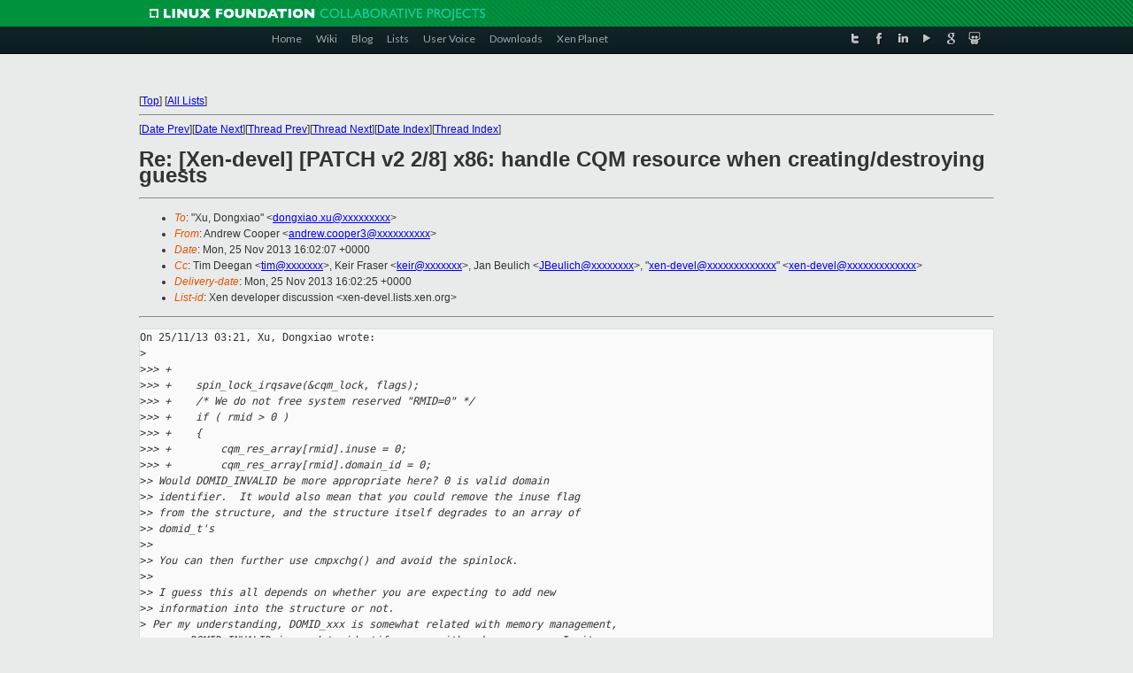

--- FILE ---
content_type: text/html
request_url: https://lists.xenproject.org/archives/html/xen-devel/2013-11/msg03642.html
body_size: 3813
content:
<!-- MHonArc v2.6.16 -->
<!--X-Subject: Re: [Xen&#45;devel] [PATCH v2 2/8] x86: handle CQM resource when creating/destroying guests -->
<!--X-From-R13: Oaqerj Qbbcre <naqerj.pbbcre3Npvgevk.pbz> -->
<!--X-Date: Mon, 25 Nov 2013 16:02:16 +0000 -->
<!--X-Message-Id: 5293747F.1030701@citrix.com -->
<!--X-Content-Type: text/plain -->
<!--X-Reference: 1385018444&#45;104477&#45;1&#45;git&#45;send&#45;email&#45;dongxiao.xu@intel.com -->
<!--X-Reference: 1385018444&#45;104477&#45;3&#45;git&#45;send&#45;email&#45;dongxiao.xu@intel.com -->
<!--X-Reference: 528DFDB0.8090304@citrix.com -->
<!--X-Reference: 40776A41FC278F40B59438AD47D147A9118BB2F0@SHSMSX104.ccr.corp.intel.com -->
<!--X-Head-End-->
<!DOCTYPE html PUBLIC "-//W3C//DTD XHTML 1.0 Transitional//EN" "http://www.w3.org/TR/xhtml1/DTD/xhtml1-transitional.dtd">
<html xmlns="http://www.w3.org/1999/xhtml">
<head>
<meta http-equiv="Content-Type" content="text/html; charset=utf-8" />
<title>Xen project Mailing List</title>
</head>
<body bgcolor="#E9EAEA">
        
<link href="/archives/html/images/favicon.ico" rel="shortcut icon" type="image/vnd.microsoft.icon" />

<link href="/archives/html/css/layout.css" rel="stylesheet" type="text/css"/>

<link href="/archives/html/css/base.css" rel="stylesheet" type="text/css"/>
<link href="/archives/html/css/style1.css" rel="stylesheet" type="text/css"/>
<link href="/archives/html/css/menus.css" rel="stylesheet" type="text/css"/>
<link href="/archives/html/css/menus1.css" rel="stylesheet" type="text/css"/>
<link href='https://fonts.googleapis.com/css?family=Lato:400,700' rel='stylesheet' type='text/css'> 


<div class="green-header">
	<div class="mywrapper myclearfix">
		<img alt="" src="/archives/html/images/linux-foundation.png">
	</div>
</div>


<div class="myclearfix" id="mytoolbar">
	<div class="mywrapper myclearfix">
		<div class="float-left">				
			<div class="module smalltopmenu  deepest">
			<ul class="menu menu-line">
				<li class="level1 item435 active current"><a class="level1 active current" href="http://www.xenproject.org/"><span>Home</span></a></li>
				<li class="level1 item506"><a href="http://wiki.xenproject.org" class="item1 level1"><span>Wiki</span></a></li>
				<li class="level1 item507"><a href="http://blog.xenproject.org" class="item2 level1"><span>Blog</span></a></li>
				<li class="level1 item517"><a href="http://lists.xenproject.org" class="item3 level1"><span>Lists</span></a></li>
				<li class="level1 item508"><a href="http://xenorg.uservoice.com" class="item4 level1"><span>User Voice</span></a></li>
				<li class="level1 item509"><a href="http://www.xenproject.org/downloads.html" class="item5 level1"><span>Downloads</span></a></li>
				<li class="level1 item510"><a href="http://www.xenproject.org/xen-planet.html" class="item6 level1"><span>Xen Planet</span></a></li></ul>		
			</div>				
		</div>
							
		<div class="float-right"><div class="module socialmenu  deepest">
			<ul class="menu menu-line">
				<li class="level1 item511"><a href="https://twitter.com/xen_org" class="twitter level1"><span><span style="background-image: url('/archives/html/images/twitter-icon.png');" class="icon"> </span>Twitter</span></a></li>
				<li class="level1 item512"><a href="https://www.facebook.com/pages/The-Xen-Project/181712638644349" class="facebook level1"><span><span style="background-image: url('/archives/html/images/facebook-icon.png');" class="icon"> </span>Facebook</span></a></li>
				<li class="level1 item513"><a href="http://www.linkedin.com/groups?home=&amp;gid=167190" class="linkedin level1"><span><span style="background-image: url('/archives/html/images/linkedin-icon.png');" class="icon"> </span>LinkedIn</span></a></li>
				<li class="level1 item514"><a href="http://vimeo.com/channels/xen" class="vimeo level1"><span><span style="background-image: url('/archives/html/images/vimeo-icon.png');" class="icon"> </span>Vimeo</span></a></li>
				<li class="level1 item515"><a href="https://plus.google.com/b/109906712194947644104/109906712194947644104/about" class="googleplus level1"><span><span style="background-image: url('/archives/html/images/googleplus-icon.png');" class="icon"> </span>Google Plus</span></a></li>
				<li class="level1 item516"><a href="http://slideshare.net/xen_com_mgr/presentations" class="slideshare level1"><span><span style="background-image: url('/archives/html/images/slideshare-icon.png');" class="icon"> </span>Slideshare</span></a></li>
			</ul>		
			</div>
		</div>
	</div>
</div>
    

<p>&nbsp;</p>
<table cellpadding="0" align="center" width="970px">
  <tr>
    <td>
    <!-- start main -->



<div class="metaIdxNav">
<nobr>[<a href="../">Top</a>]</nobr>
<nobr>[<a href="/archives/html/">All Lists</a>]</nobr>
</div>
</center>
<!--X-Body-Begin-->
<!--X-User-Header-->
<!--X-User-Header-End-->
<!--X-TopPNI-->
<hr>
[<a href="msg03640.html">Date Prev</a>][<a href="msg03643.html">Date Next</a>][<a href="msg03431.html">Thread Prev</a>][<a href="msg03051.html">Thread Next</a>][<a href="index.html#03642">Date Index</a>][<a href="threads.html#03642">Thread Index</a>]
<!--X-TopPNI-End-->
<!--X-MsgBody-->
<!--X-Subject-Header-Begin-->
<h1>Re: [Xen-devel] [PATCH v2 2/8] x86: handle CQM resource when creating/destroying guests</h1>
<hr>
<!--X-Subject-Header-End-->
<!--X-Head-of-Message-->
<ul>
<li><em>To</em>: &quot;Xu, Dongxiao&quot; &lt;<a href="mailto:dongxiao.xu@DOMAIN.HIDDEN">dongxiao.xu@xxxxxxxxx</a>&gt;</li>
<li><em>From</em>: Andrew Cooper &lt;<a href="mailto:andrew.cooper3@DOMAIN.HIDDEN">andrew.cooper3@xxxxxxxxxx</a>&gt;</li>
<li><em>Date</em>: Mon, 25 Nov 2013 16:02:07 +0000</li>
<li><em>Cc</em>: Tim Deegan &lt;<a href="mailto:tim@DOMAIN.HIDDEN">tim@xxxxxxx</a>&gt;, Keir Fraser &lt;<a href="mailto:keir@DOMAIN.HIDDEN">keir@xxxxxxx</a>&gt;,	Jan Beulich &lt;<a href="mailto:JBeulich@DOMAIN.HIDDEN">JBeulich@xxxxxxxx</a>&gt;,	&quot;<a href="mailto:xen-devel@DOMAIN.HIDDEN">xen-devel@xxxxxxxxxxxxx</a>&quot; &lt;<a href="mailto:xen-devel@DOMAIN.HIDDEN">xen-devel@xxxxxxxxxxxxx</a>&gt;</li>
<li><em>Delivery-date</em>: Mon, 25 Nov 2013 16:02:25 +0000</li>
<li><em>List-id</em>: Xen developer discussion &lt;xen-devel.lists.xen.org&gt;</li>
</ul>
<!--X-Head-of-Message-End-->
<!--X-Head-Body-Sep-Begin-->
<hr>
<!--X-Head-Body-Sep-End-->
<!--X-Body-of-Message-->
<pre>On 25/11/13 03:21, Xu, Dongxiao wrote:
&gt;<i></i>
&gt;<i>&gt;&gt; +</i>
&gt;<i>&gt;&gt; +    spin_lock_irqsave(&amp;cqm_lock, flags);</i>
&gt;<i>&gt;&gt; +    /* We do not free system reserved &quot;RMID=0&quot; */</i>
&gt;<i>&gt;&gt; +    if ( rmid &gt; 0 )</i>
&gt;<i>&gt;&gt; +    {</i>
&gt;<i>&gt;&gt; +        cqm_res_array[rmid].inuse = 0;</i>
&gt;<i>&gt;&gt; +        cqm_res_array[rmid].domain_id = 0;</i>
&gt;<i>&gt; Would DOMID_INVALID be more appropriate here? 0 is valid domain</i>
&gt;<i>&gt; identifier.  It would also mean that you could remove the inuse flag</i>
&gt;<i>&gt; from the structure, and the structure itself degrades to an array of</i>
&gt;<i>&gt; domid_t's</i>
&gt;<i>&gt;</i>
&gt;<i>&gt; You can then further use cmpxchg() and avoid the spinlock.</i>
&gt;<i>&gt;</i>
&gt;<i>&gt; I guess this all depends on whether you are expecting to add new</i>
&gt;<i>&gt; information into the structure or not.</i>
&gt;<i> Per my understanding, DOMID_xxx is somewhat related with memory management, </i>
&gt;<i> e.g., DOMID_INVALID is used to identify pages with unknown owner. Is it </i>
&gt;<i> appropriate to use it in CQM feature?</i>
&gt;<i></i>
&gt;<i> According to your proposal:</i>
&gt;<i>  - DOMID_INVALID is for RMIDs that are not allocated yet;</i>
&gt;<i>  - A valid domain number stands for the RMID is used for a certain domain;</i>
&gt;<i>  - Maybe DOMID_SELF or DOMID_XEN for the system reserved RMID=0?</i>
&gt;<i></i>
&gt;<i> Do you think it is OK if we introduce extra meanings (CQM specific) for those </i>
&gt;<i> macros?</i>

CC'ing the relevant maintainers for their opinion.

I would suggest that DOMID_INVALID should have its formal meaning
expanded to any case where there can logically be a domid needing a
specific invalid state.

~Andrew

_______________________________________________
Xen-devel mailing list
Xen-devel@xxxxxxxxxxxxx
<a  rel="nofollow" href="http://lists.xen.org/xen-devel">http://lists.xen.org/xen-devel</a>

</pre>
<!--X-Body-of-Message-End-->
<!--X-MsgBody-End-->
<!--X-Follow-Ups-->
<hr>
<!--X-Follow-Ups-End-->
<!--X-References-->
<ul><li><strong>References</strong>:
<ul>
<li><strong><a name="03053" href="msg03053.html">[Xen-devel] [PATCH v2 0/8] enable Cache QoS Monitoring (CQM) feature</a></strong>
<ul><li><em>From:</em> dongxiao . xu</li></ul></li>
<li><strong><a name="03050" href="msg03050.html">[Xen-devel] [PATCH v2 2/8] x86: handle CQM resource when	creating/destroying guests</a></strong>
<ul><li><em>From:</em> dongxiao . xu</li></ul></li>
<li><strong><a name="03096" href="msg03096.html">Re: [Xen-devel] [PATCH v2 2/8] x86: handle CQM resource when creating/destroying guests</a></strong>
<ul><li><em>From:</em> Andrew Cooper</li></ul></li>
<li><strong><a name="03431" href="msg03431.html">Re: [Xen-devel] [PATCH v2 2/8] x86: handle CQM resource when creating/destroying guests</a></strong>
<ul><li><em>From:</em> Xu, Dongxiao</li></ul></li>
</ul></li></ul>
<!--X-References-End-->
<!--X-BotPNI-->
<ul>
<li>Prev by Date:
<strong><a href="msg03640.html">Re: [Xen-devel] [PATCH/RFC OSSTEST] Debian PV netboot guest test</a></strong>
</li>
<li>Next by Date:
<strong><a href="msg03643.html">Re: [Xen-devel] [PATCH/RFC OSSTEST] Debian PV netboot guest test</a></strong>
</li>
<li>Previous by thread:
<strong><a href="msg03431.html">Re: [Xen-devel] [PATCH v2 2/8] x86: handle CQM resource when creating/destroying guests</a></strong>
</li>
<li>Next by thread:
<strong><a href="msg03051.html">[Xen-devel] [PATCH v2 3/8] tools: handle CQM resource when	creating/destroying guests</a></strong>
</li>
<li>Index(es):
<ul>
<li><a href="index.html#03642"><strong>Date</strong></a></li>
<li><a href="threads.html#03642"><strong>Thread</strong></a></li>
</ul>
</li>
</ul>

<!--X-BotPNI-End-->
<!--X-User-Footer-->
<!--X-User-Footer-End-->

    <!-- end main -->
    </td>
  </tr>
</table>
<p>&nbsp;</p>

<div class="green-footer">
    <div class="mywrapper myclearfix">
    	<p>&copy;2013 Xen Project, A Linux Foundation Collaborative Project. All Rights Reserved. <br>
    Linux Foundation is a registered trademark of The Linux Foundation. <br>
    Xen Project is a trademark of The Linux Foundation.</p>		 
    </div> 
</div>

<link href="/archives/html/css/copyright.css" rel="stylesheet" type="text/css"/>
<hr>
<table cellpadding="0" align="center" width="970px">
  <tr valign="top">
    <td width="70px"><img src="/archives/html/images/rackspace.png" alt="Rackspace"></td>
    <td class="footnote">        
        <p>Lists.xenproject.org is hosted with <a href="http://www.rackspace.com/">RackSpace</a>, monitoring our<br>
           servers 24x7x365 and backed by RackSpace's Fanatical Support&reg;.</p>
    </td>
  </tr>
</table>

<!-- Asynchronous tracking code for Xen Project  -->
<script type="text/javascript">

var _gaq = _gaq || [];
_gaq.push(['_setAccount', 'UA-40152447-1']);
_gaq.push(['_setDomainName', 'xenproject.org']);
_gaq.push(['_trackPageview']);

(function() {
var ga = document.createElement('script'); ga.type = 'text/javascript'; ga.async = true;
ga.src = ('https:' == document.location.protocol ? 'https://ssl' : 'http://www') + '.google-analytics.com/ga.js';
var s = document.getElementsByTagName('script')[0]; s.parentNode.insertBefore(ga, s);
})();

</script>


</body>
</html>

